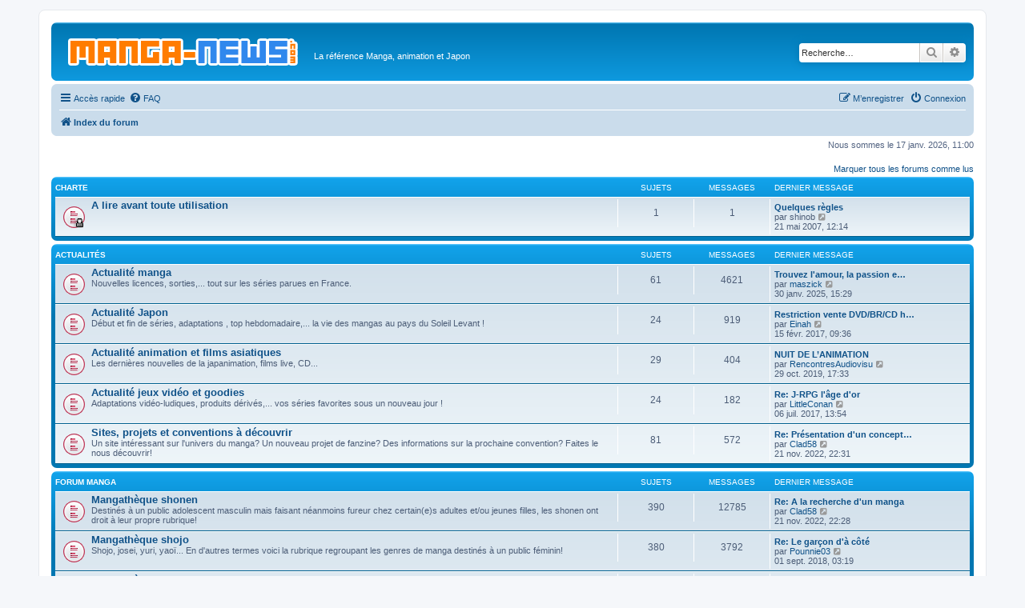

--- FILE ---
content_type: text/html; charset=UTF-8
request_url: http://forum.manga-news.com/index.php?sid=6481168d35b9c83bfcaebd68e7003261
body_size: 7567
content:
<!DOCTYPE html>
<html dir="ltr" lang="fr">
<head>
<meta charset="utf-8" />
<meta http-equiv="X-UA-Compatible" content="IE=edge">
<meta name="viewport" content="width=device-width, initial-scale=1" />

<title>Manga-news - Page d’index</title>

	<link rel="alternate" type="application/atom+xml" title="Flux - Manga-news" href="/app.php/feed?sid=51c7871b9483390a181f4aafe92ce658">	<link rel="alternate" type="application/atom+xml" title="Flux - Nouvelles informations" href="/app.php/feed/news?sid=51c7871b9483390a181f4aafe92ce658">	<link rel="alternate" type="application/atom+xml" title="Flux - Tous les forums" href="/app.php/feed/forums?sid=51c7871b9483390a181f4aafe92ce658">	<link rel="alternate" type="application/atom+xml" title="Flux - Nouveaux sujets" href="/app.php/feed/topics?sid=51c7871b9483390a181f4aafe92ce658">	<link rel="alternate" type="application/atom+xml" title="Flux - Sujets actifs" href="/app.php/feed/topics_active?sid=51c7871b9483390a181f4aafe92ce658">			

<!--
	phpBB style name: prosilver
	Based on style:   prosilver (this is the default phpBB3 style)
	Original author:  Tom Beddard ( http://www.subBlue.com/ )
	Modified by:
-->

<link href="./assets/css/font-awesome.min.css?assets_version=27" rel="stylesheet">
<link href="./styles/prosilver/theme/stylesheet.css?assets_version=27" rel="stylesheet">
<link href="./styles/prosilver/theme/fr/stylesheet.css?assets_version=27" rel="stylesheet">




<!--[if lte IE 9]>
	<link href="./styles/prosilver/theme/tweaks.css?assets_version=27" rel="stylesheet">
<![endif]-->


<link href="./ext/vse/abbc3/styles/all/theme/abbc3.min.css?assets_version=27" rel="stylesheet" type="text/css" media="screen" />



</head>
<body id="phpbb" class="nojs notouch section-index ltr ">


<div id="wrap" class="wrap">
	<a id="top" class="top-anchor" accesskey="t"></a>
	<div id="page-header">
		<div class="headerbar" role="banner">
					<div class="inner">
<!--
			<div id="site-description" class="site-description">-->
			<div id="site-description" class="go">
				<h1><a id="logo" class="logo" 
				href="http://www.manga-news.com/" 
				
				title="Index du forum"><span class="imageset site_logo"></span></a>
</h1>
				<p class="desc_logo">La référence Manga, animation et Japon</p>
				<p class="skiplink"><a href="#start_here">Vers le contenu</a></p>
			</div>	
									<div id="search-box" class="search-box search-header" role="search">
				<form action="./search.php?sid=51c7871b9483390a181f4aafe92ce658" method="get" id="search">
				<fieldset>
					<input name="keywords" id="keywords" type="search" maxlength="128" title="Recherche par mots-clés" class="inputbox search tiny" size="20" value="" placeholder="Recherche…" />
					<button class="button button-search" type="submit" title="Rechercher">
						<i class="icon fa-search fa-fw" aria-hidden="true"></i><span class="sr-only">Rechercher</span>
					</button>
					<a href="./search.php?sid=51c7871b9483390a181f4aafe92ce658" class="button button-search-end" title="Recherche avancée">
						<i class="icon fa-cog fa-fw" aria-hidden="true"></i><span class="sr-only">Recherche avancée</span>
					</a>
					<input type="hidden" name="sid" value="51c7871b9483390a181f4aafe92ce658" />

				</fieldset>
				</form>
			</div>
						
			</div>
					</div>
				<div class="navbar" role="navigation">
	<div class="inner">

	<ul id="nav-main" class="nav-main linklist" role="menubar">

		<li id="quick-links" class="quick-links dropdown-container responsive-menu" data-skip-responsive="true">
			<a href="#" class="dropdown-trigger">
				<i class="icon fa-bars fa-fw" aria-hidden="true"></i><span>Accès rapide</span>
			</a>
			<div class="dropdown">
				<div class="pointer"><div class="pointer-inner"></div></div>
				<ul class="dropdown-contents" role="menu">
					
											<li class="separator"></li>
																									<li>
								<a href="./search.php?search_id=unreadposts&amp;sid=51c7871b9483390a181f4aafe92ce658" role="menuitem">
									<i class="icon fa-file-o fa-fw icon-red" aria-hidden="true"></i><span>Messages non lus</span>
								</a>
							</li>
													<li>
								<a href="./search.php?search_id=unanswered&amp;sid=51c7871b9483390a181f4aafe92ce658" role="menuitem">
									<i class="icon fa-file-o fa-fw icon-gray" aria-hidden="true"></i><span>Sujets sans réponse</span>
								</a>
							</li>
							<li>
								<a href="./search.php?search_id=active_topics&amp;sid=51c7871b9483390a181f4aafe92ce658" role="menuitem">
									<i class="icon fa-file-o fa-fw icon-blue" aria-hidden="true"></i><span>Sujets actifs</span>
								</a>
							</li>
							<li class="separator"></li>
							<li>
								<a href="./search.php?sid=51c7871b9483390a181f4aafe92ce658" role="menuitem">
									<i class="icon fa-search fa-fw" aria-hidden="true"></i><span>Rechercher</span>
								</a>
							</li>
					
											<li class="separator"></li>
																			<li>
								<a href="./memberlist.php?mode=team&amp;sid=51c7871b9483390a181f4aafe92ce658" role="menuitem">
									<i class="icon fa-shield fa-fw" aria-hidden="true"></i><span>L’équipe du forum</span>
								</a>
							</li>
																<li class="separator"></li>

									</ul>
			</div>
		</li>

				<li data-skip-responsive="true">
			<a href="/app.php/help/faq?sid=51c7871b9483390a181f4aafe92ce658" rel="help" title="Foire aux questions (Questions posées fréquemment)" role="menuitem">
				<i class="icon fa-question-circle fa-fw" aria-hidden="true"></i><span>FAQ</span>
			</a>
		</li>
						
			<li class="rightside"  data-skip-responsive="true">
			<a href="./ucp.php?mode=login&amp;sid=51c7871b9483390a181f4aafe92ce658" title="Connexion" accesskey="x" role="menuitem">
				<i class="icon fa-power-off fa-fw" aria-hidden="true"></i><span>Connexion</span>
			</a>
		</li>
					<li class="rightside" data-skip-responsive="true">
				<a href="./ucp.php?mode=register&amp;sid=51c7871b9483390a181f4aafe92ce658" role="menuitem">
					<i class="icon fa-pencil-square-o  fa-fw" aria-hidden="true"></i><span>M’enregistrer</span>
				</a>
			</li>
						</ul>

	<ul id="nav-breadcrumbs" class="nav-breadcrumbs linklist navlinks" role="menubar">
						<li class="breadcrumbs">
										<span class="crumb"  itemtype="http://data-vocabulary.org/Breadcrumb" itemscope=""><a href="./index.php?sid=51c7871b9483390a181f4aafe92ce658" itemprop="url" accesskey="h" data-navbar-reference="index"><i class="icon fa-home fa-fw"></i><span itemprop="title">Index du forum</span></a></span>

								</li>
		
					<li class="rightside responsive-search">
				<a href="./search.php?sid=51c7871b9483390a181f4aafe92ce658" title="Voir les options de recherche avancée" role="menuitem">
					<i class="icon fa-search fa-fw" aria-hidden="true"></i><span class="sr-only">Rechercher</span>
				</a>
			</li>
			</ul>

	</div>
</div>
	</div>

	
	<a id="start_here" class="anchor"></a>
	<div id="page-body" class="page-body" role="main">
		
		
<p class="right responsive-center time">Nous sommes le 17 janv. 2026, 11:00</p>

	<div class="action-bar compact">
		<a href="./index.php?hash=6eb62829&amp;mark=forums&amp;mark_time=1768644001&amp;sid=51c7871b9483390a181f4aafe92ce658" class="mark-read rightside" accesskey="m" data-ajax="mark_forums_read">Marquer tous les forums comme lus</a>
	</div>


	
				<div class="forabg">
			<div class="inner">
			<ul class="topiclist">
				<li class="header">
										<dl class="row-item">
						<dt><div class="list-inner"><a href="./viewforum.php?f=23&amp;sid=51c7871b9483390a181f4aafe92ce658">Charte</a></div></dt>
						<dd class="topics">Sujets</dd>
						<dd class="posts">Messages</dd>
						<dd class="lastpost"><span>Dernier message</span></dd>
					</dl>
									</li>
			</ul>
			<ul class="topiclist forums">
		
	
	
	
			
					<li class="row">
						<dl class="row-item forum_unread_locked">
				<dt title="Forum verrouillé">
					<a href="./viewforum.php?f=1&amp;sid=51c7871b9483390a181f4aafe92ce658" class="row-item-link"></a>					<div class="list-inner">
																		<a href="./viewforum.php?f=1&amp;sid=51c7871b9483390a181f4aafe92ce658" class="forumtitle">A lire avant toute utilisation</a>
																		
												<div class="responsive-show" style="display: none;">
															Sujets : <strong>1</strong>
													</div>
											</div>
				</dt>
									<dd class="topics">1 <dfn>Sujets</dfn></dd>
					<dd class="posts">1 <dfn>Messages</dfn></dd>
					<dd class="lastpost">
						<span>
																						<dfn>Dernier message</dfn>
																										<a href="./viewtopic.php?f=1&amp;p=39119&amp;sid=51c7871b9483390a181f4aafe92ce658#p39119" title="Quelques règles" class="lastsubject">Quelques règles</a> <br />
																	par <span class="username">shinob</span>
																	<a href="./viewtopic.php?f=1&amp;p=39119&amp;sid=51c7871b9483390a181f4aafe92ce658#p39119" title="Voir le dernier message">
										<i class="icon fa-external-link-square fa-fw icon-lightgray icon-md" aria-hidden="true"></i><span class="sr-only">Voir le dernier message</span>
									</a>
																<br />21 mai 2007, 12:14
													</span>
					</dd>
							</dl>
					</li>
			
	
				</ul>

			</div>
		</div>
	
				<div class="forabg">
			<div class="inner">
			<ul class="topiclist">
				<li class="header">
										<dl class="row-item">
						<dt><div class="list-inner"><a href="./viewforum.php?f=30&amp;sid=51c7871b9483390a181f4aafe92ce658">Actualités</a></div></dt>
						<dd class="topics">Sujets</dd>
						<dd class="posts">Messages</dd>
						<dd class="lastpost"><span>Dernier message</span></dd>
					</dl>
									</li>
			</ul>
			<ul class="topiclist forums">
		
	
	
	
			
					<li class="row">
						<dl class="row-item forum_unread">
				<dt title="Messages non lus">
					<a href="./viewforum.php?f=31&amp;sid=51c7871b9483390a181f4aafe92ce658" class="row-item-link"></a>					<div class="list-inner">
													<!--
								<a class="feed-icon-forum" title="Flux - Actualité manga" href="/app.php/feed?sid=51c7871b9483390a181f4aafe92ce658?f=31">
									<i class="icon fa-rss-square fa-fw icon-orange" aria-hidden="true"></i><span class="sr-only">Flux - Actualité manga</span>
								</a>
							-->
																		<a href="./viewforum.php?f=31&amp;sid=51c7871b9483390a181f4aafe92ce658" class="forumtitle">Actualité manga</a>
						<br />Nouvelles licences, sorties,... tout sur les séries parues en France.												
												<div class="responsive-show" style="display: none;">
															Sujets : <strong>61</strong>
													</div>
											</div>
				</dt>
									<dd class="topics">61 <dfn>Sujets</dfn></dd>
					<dd class="posts">4621 <dfn>Messages</dfn></dd>
					<dd class="lastpost">
						<span>
																						<dfn>Dernier message</dfn>
																										<a href="./viewtopic.php?f=31&amp;p=212214&amp;sid=51c7871b9483390a181f4aafe92ce658#p212214" title="Trouvez l'amour, la passion et l'aventure de manière sûre et respectueuse." class="lastsubject">Trouvez l'amour, la passion e…</a> <br />
																	par <a href="./memberlist.php?mode=viewprofile&amp;u=22521&amp;sid=51c7871b9483390a181f4aafe92ce658" class="username">maszick</a>
																	<a href="./viewtopic.php?f=31&amp;p=212214&amp;sid=51c7871b9483390a181f4aafe92ce658#p212214" title="Voir le dernier message">
										<i class="icon fa-external-link-square fa-fw icon-lightgray icon-md" aria-hidden="true"></i><span class="sr-only">Voir le dernier message</span>
									</a>
																<br />30 janv. 2025, 15:29
													</span>
					</dd>
							</dl>
					</li>
			
	
	
			
					<li class="row">
						<dl class="row-item forum_unread">
				<dt title="Messages non lus">
					<a href="./viewforum.php?f=33&amp;sid=51c7871b9483390a181f4aafe92ce658" class="row-item-link"></a>					<div class="list-inner">
													<!--
								<a class="feed-icon-forum" title="Flux - Actualité Japon" href="/app.php/feed?sid=51c7871b9483390a181f4aafe92ce658?f=33">
									<i class="icon fa-rss-square fa-fw icon-orange" aria-hidden="true"></i><span class="sr-only">Flux - Actualité Japon</span>
								</a>
							-->
																		<a href="./viewforum.php?f=33&amp;sid=51c7871b9483390a181f4aafe92ce658" class="forumtitle">Actualité Japon</a>
						<br />Début et fin de séries, adaptations , top hebdomadaire,... la vie des mangas au pays du Soleil Levant !												
												<div class="responsive-show" style="display: none;">
															Sujets : <strong>24</strong>
													</div>
											</div>
				</dt>
									<dd class="topics">24 <dfn>Sujets</dfn></dd>
					<dd class="posts">919 <dfn>Messages</dfn></dd>
					<dd class="lastpost">
						<span>
																						<dfn>Dernier message</dfn>
																										<a href="./viewtopic.php?f=33&amp;p=191479&amp;sid=51c7871b9483390a181f4aafe92ce658#p191479" title="Restriction vente DVD/BR/CD hors japon" class="lastsubject">Restriction vente DVD/BR/CD h…</a> <br />
																	par <a href="./memberlist.php?mode=viewprofile&amp;u=9835&amp;sid=51c7871b9483390a181f4aafe92ce658" class="username">Einah</a>
																	<a href="./viewtopic.php?f=33&amp;p=191479&amp;sid=51c7871b9483390a181f4aafe92ce658#p191479" title="Voir le dernier message">
										<i class="icon fa-external-link-square fa-fw icon-lightgray icon-md" aria-hidden="true"></i><span class="sr-only">Voir le dernier message</span>
									</a>
																<br />15 févr. 2017, 09:36
													</span>
					</dd>
							</dl>
					</li>
			
	
	
			
					<li class="row">
						<dl class="row-item forum_unread">
				<dt title="Messages non lus">
					<a href="./viewforum.php?f=32&amp;sid=51c7871b9483390a181f4aafe92ce658" class="row-item-link"></a>					<div class="list-inner">
													<!--
								<a class="feed-icon-forum" title="Flux - Actualité animation et films asiatiques" href="/app.php/feed?sid=51c7871b9483390a181f4aafe92ce658?f=32">
									<i class="icon fa-rss-square fa-fw icon-orange" aria-hidden="true"></i><span class="sr-only">Flux - Actualité animation et films asiatiques</span>
								</a>
							-->
																		<a href="./viewforum.php?f=32&amp;sid=51c7871b9483390a181f4aafe92ce658" class="forumtitle">Actualité animation et films asiatiques</a>
						<br />Les dernières nouvelles de la japanimation, films live, CD...												
												<div class="responsive-show" style="display: none;">
															Sujets : <strong>29</strong>
													</div>
											</div>
				</dt>
									<dd class="topics">29 <dfn>Sujets</dfn></dd>
					<dd class="posts">404 <dfn>Messages</dfn></dd>
					<dd class="lastpost">
						<span>
																						<dfn>Dernier message</dfn>
																										<a href="./viewtopic.php?f=32&amp;p=201652&amp;sid=51c7871b9483390a181f4aafe92ce658#p201652" title="NUIT DE L’ANIMATION" class="lastsubject">NUIT DE L’ANIMATION</a> <br />
																	par <a href="./memberlist.php?mode=viewprofile&amp;u=22523&amp;sid=51c7871b9483390a181f4aafe92ce658" class="username">RencontresAudiovisu</a>
																	<a href="./viewtopic.php?f=32&amp;p=201652&amp;sid=51c7871b9483390a181f4aafe92ce658#p201652" title="Voir le dernier message">
										<i class="icon fa-external-link-square fa-fw icon-lightgray icon-md" aria-hidden="true"></i><span class="sr-only">Voir le dernier message</span>
									</a>
																<br />29 oct. 2019, 17:33
													</span>
					</dd>
							</dl>
					</li>
			
	
	
			
					<li class="row">
						<dl class="row-item forum_unread">
				<dt title="Messages non lus">
					<a href="./viewforum.php?f=34&amp;sid=51c7871b9483390a181f4aafe92ce658" class="row-item-link"></a>					<div class="list-inner">
													<!--
								<a class="feed-icon-forum" title="Flux - Actualité jeux vidéo et goodies" href="/app.php/feed?sid=51c7871b9483390a181f4aafe92ce658?f=34">
									<i class="icon fa-rss-square fa-fw icon-orange" aria-hidden="true"></i><span class="sr-only">Flux - Actualité jeux vidéo et goodies</span>
								</a>
							-->
																		<a href="./viewforum.php?f=34&amp;sid=51c7871b9483390a181f4aafe92ce658" class="forumtitle">Actualité jeux vidéo et goodies</a>
						<br />Adaptations vidéo-ludiques, produits dérivés,... vos séries favorites sous un nouveau jour !												
												<div class="responsive-show" style="display: none;">
															Sujets : <strong>24</strong>
													</div>
											</div>
				</dt>
									<dd class="topics">24 <dfn>Sujets</dfn></dd>
					<dd class="posts">182 <dfn>Messages</dfn></dd>
					<dd class="lastpost">
						<span>
																						<dfn>Dernier message</dfn>
																										<a href="./viewtopic.php?f=34&amp;p=192731&amp;sid=51c7871b9483390a181f4aafe92ce658#p192731" title="Re: J-RPG l'âge d'or" class="lastsubject">Re: J-RPG l'âge d'or</a> <br />
																	par <a href="./memberlist.php?mode=viewprofile&amp;u=22557&amp;sid=51c7871b9483390a181f4aafe92ce658" class="username">LittleConan</a>
																	<a href="./viewtopic.php?f=34&amp;p=192731&amp;sid=51c7871b9483390a181f4aafe92ce658#p192731" title="Voir le dernier message">
										<i class="icon fa-external-link-square fa-fw icon-lightgray icon-md" aria-hidden="true"></i><span class="sr-only">Voir le dernier message</span>
									</a>
																<br />06 juil. 2017, 13:54
													</span>
					</dd>
							</dl>
					</li>
			
	
	
			
					<li class="row">
						<dl class="row-item forum_unread">
				<dt title="Messages non lus">
					<a href="./viewforum.php?f=5&amp;sid=51c7871b9483390a181f4aafe92ce658" class="row-item-link"></a>					<div class="list-inner">
													<!--
								<a class="feed-icon-forum" title="Flux - Sites, projets et conventions à découvrir" href="/app.php/feed?sid=51c7871b9483390a181f4aafe92ce658?f=5">
									<i class="icon fa-rss-square fa-fw icon-orange" aria-hidden="true"></i><span class="sr-only">Flux - Sites, projets et conventions à découvrir</span>
								</a>
							-->
																		<a href="./viewforum.php?f=5&amp;sid=51c7871b9483390a181f4aafe92ce658" class="forumtitle">Sites, projets et conventions à découvrir</a>
						<br />Un site intéressant sur l'univers du manga? Un nouveau projet de fanzine? Des informations sur la prochaine convention? Faites le nous découvrir!												
												<div class="responsive-show" style="display: none;">
															Sujets : <strong>81</strong>
													</div>
											</div>
				</dt>
									<dd class="topics">81 <dfn>Sujets</dfn></dd>
					<dd class="posts">572 <dfn>Messages</dfn></dd>
					<dd class="lastpost">
						<span>
																						<dfn>Dernier message</dfn>
																										<a href="./viewtopic.php?f=5&amp;p=208246&amp;sid=51c7871b9483390a181f4aafe92ce658#p208246" title="Re: Présentation d'un concept, et je sollicite votre avis :)" class="lastsubject">Re: Présentation d'un concept…</a> <br />
																	par <a href="./memberlist.php?mode=viewprofile&amp;u=7739&amp;sid=51c7871b9483390a181f4aafe92ce658" class="username">Clad58</a>
																	<a href="./viewtopic.php?f=5&amp;p=208246&amp;sid=51c7871b9483390a181f4aafe92ce658#p208246" title="Voir le dernier message">
										<i class="icon fa-external-link-square fa-fw icon-lightgray icon-md" aria-hidden="true"></i><span class="sr-only">Voir le dernier message</span>
									</a>
																<br />21 nov. 2022, 22:31
													</span>
					</dd>
							</dl>
					</li>
			
	
				</ul>

			</div>
		</div>
	
				<div class="forabg">
			<div class="inner">
			<ul class="topiclist">
				<li class="header">
										<dl class="row-item">
						<dt><div class="list-inner"><a href="./viewforum.php?f=24&amp;sid=51c7871b9483390a181f4aafe92ce658">Forum Manga</a></div></dt>
						<dd class="topics">Sujets</dd>
						<dd class="posts">Messages</dd>
						<dd class="lastpost"><span>Dernier message</span></dd>
					</dl>
									</li>
			</ul>
			<ul class="topiclist forums">
		
	
	
	
			
					<li class="row">
						<dl class="row-item forum_unread">
				<dt title="Messages non lus">
					<a href="./viewforum.php?f=17&amp;sid=51c7871b9483390a181f4aafe92ce658" class="row-item-link"></a>					<div class="list-inner">
													<!--
								<a class="feed-icon-forum" title="Flux - Mangathèque shonen" href="/app.php/feed?sid=51c7871b9483390a181f4aafe92ce658?f=17">
									<i class="icon fa-rss-square fa-fw icon-orange" aria-hidden="true"></i><span class="sr-only">Flux - Mangathèque shonen</span>
								</a>
							-->
																		<a href="./viewforum.php?f=17&amp;sid=51c7871b9483390a181f4aafe92ce658" class="forumtitle">Mangathèque shonen</a>
						<br />Destinés à un public adolescent masculin mais faisant néanmoins fureur chez certain(e)s adultes et/ou jeunes filles, les shonen ont droit à leur propre rubrique!												
												<div class="responsive-show" style="display: none;">
															Sujets : <strong>390</strong>
													</div>
											</div>
				</dt>
									<dd class="topics">390 <dfn>Sujets</dfn></dd>
					<dd class="posts">12785 <dfn>Messages</dfn></dd>
					<dd class="lastpost">
						<span>
																						<dfn>Dernier message</dfn>
																										<a href="./viewtopic.php?f=17&amp;p=208243&amp;sid=51c7871b9483390a181f4aafe92ce658#p208243" title="Re: A la recherche d'un manga" class="lastsubject">Re: A la recherche d'un manga</a> <br />
																	par <a href="./memberlist.php?mode=viewprofile&amp;u=7739&amp;sid=51c7871b9483390a181f4aafe92ce658" class="username">Clad58</a>
																	<a href="./viewtopic.php?f=17&amp;p=208243&amp;sid=51c7871b9483390a181f4aafe92ce658#p208243" title="Voir le dernier message">
										<i class="icon fa-external-link-square fa-fw icon-lightgray icon-md" aria-hidden="true"></i><span class="sr-only">Voir le dernier message</span>
									</a>
																<br />21 nov. 2022, 22:28
													</span>
					</dd>
							</dl>
					</li>
			
	
	
			
					<li class="row">
						<dl class="row-item forum_unread">
				<dt title="Messages non lus">
					<a href="./viewforum.php?f=18&amp;sid=51c7871b9483390a181f4aafe92ce658" class="row-item-link"></a>					<div class="list-inner">
													<!--
								<a class="feed-icon-forum" title="Flux - Mangathèque shojo" href="/app.php/feed?sid=51c7871b9483390a181f4aafe92ce658?f=18">
									<i class="icon fa-rss-square fa-fw icon-orange" aria-hidden="true"></i><span class="sr-only">Flux - Mangathèque shojo</span>
								</a>
							-->
																		<a href="./viewforum.php?f=18&amp;sid=51c7871b9483390a181f4aafe92ce658" class="forumtitle">Mangathèque shojo</a>
						<br />Shojo, josei, yuri, yaoï... En d'autres termes voici la rubrique regroupant les genres de manga destinés à un public féminin!												
												<div class="responsive-show" style="display: none;">
															Sujets : <strong>380</strong>
													</div>
											</div>
				</dt>
									<dd class="topics">380 <dfn>Sujets</dfn></dd>
					<dd class="posts">3792 <dfn>Messages</dfn></dd>
					<dd class="lastpost">
						<span>
																						<dfn>Dernier message</dfn>
																										<a href="./viewtopic.php?f=18&amp;p=197710&amp;sid=51c7871b9483390a181f4aafe92ce658#p197710" title="Re: Le garçon d'à côté" class="lastsubject">Re: Le garçon d'à côté</a> <br />
																	par <a href="./memberlist.php?mode=viewprofile&amp;u=22676&amp;sid=51c7871b9483390a181f4aafe92ce658" class="username">Pounnie03</a>
																	<a href="./viewtopic.php?f=18&amp;p=197710&amp;sid=51c7871b9483390a181f4aafe92ce658#p197710" title="Voir le dernier message">
										<i class="icon fa-external-link-square fa-fw icon-lightgray icon-md" aria-hidden="true"></i><span class="sr-only">Voir le dernier message</span>
									</a>
																<br />01 sept. 2018, 03:19
													</span>
					</dd>
							</dl>
					</li>
			
	
	
			
					<li class="row">
						<dl class="row-item forum_unread">
				<dt title="Messages non lus">
					<a href="./viewforum.php?f=19&amp;sid=51c7871b9483390a181f4aafe92ce658" class="row-item-link"></a>					<div class="list-inner">
													<!--
								<a class="feed-icon-forum" title="Flux - Mangathèque seinen" href="/app.php/feed?sid=51c7871b9483390a181f4aafe92ce658?f=19">
									<i class="icon fa-rss-square fa-fw icon-orange" aria-hidden="true"></i><span class="sr-only">Flux - Mangathèque seinen</span>
								</a>
							-->
																		<a href="./viewforum.php?f=19&amp;sid=51c7871b9483390a181f4aafe92ce658" class="forumtitle">Mangathèque seinen</a>
						<br />Rubrique consacrée aux seinen, c'est à dire des séries se destinant à un lectorat adulte.												
												<div class="responsive-show" style="display: none;">
															Sujets : <strong>527</strong>
													</div>
											</div>
				</dt>
									<dd class="topics">527 <dfn>Sujets</dfn></dd>
					<dd class="posts">8518 <dfn>Messages</dfn></dd>
					<dd class="lastpost">
						<span>
																						<dfn>Dernier message</dfn>
																										<a href="./viewtopic.php?f=19&amp;p=208244&amp;sid=51c7871b9483390a181f4aafe92ce658#p208244" title="Re: Dead Tube" class="lastsubject">Re: Dead Tube</a> <br />
																	par <a href="./memberlist.php?mode=viewprofile&amp;u=7739&amp;sid=51c7871b9483390a181f4aafe92ce658" class="username">Clad58</a>
																	<a href="./viewtopic.php?f=19&amp;p=208244&amp;sid=51c7871b9483390a181f4aafe92ce658#p208244" title="Voir le dernier message">
										<i class="icon fa-external-link-square fa-fw icon-lightgray icon-md" aria-hidden="true"></i><span class="sr-only">Voir le dernier message</span>
									</a>
																<br />21 nov. 2022, 22:29
													</span>
					</dd>
							</dl>
					</li>
			
	
	
			
					<li class="row">
						<dl class="row-item forum_unread">
				<dt title="Messages non lus">
					<a href="./viewforum.php?f=28&amp;sid=51c7871b9483390a181f4aafe92ce658" class="row-item-link"></a>					<div class="list-inner">
													<!--
								<a class="feed-icon-forum" title="Flux - Mangathèque internationale" href="/app.php/feed?sid=51c7871b9483390a181f4aafe92ce658?f=28">
									<i class="icon fa-rss-square fa-fw icon-orange" aria-hidden="true"></i><span class="sr-only">Flux - Mangathèque internationale</span>
								</a>
							-->
																		<a href="./viewforum.php?f=28&amp;sid=51c7871b9483390a181f4aafe92ce658" class="forumtitle">Mangathèque internationale</a>
						<br />Cette rubrique est consacrée à toutes les séries qui ne sont pas issues du Japon mais qui s'apparentent au manga. Vous y retrouverez donc les manwhas (Corée), les manhuas (Chine), mais aussi les séries appartenant au "Global manga" (courant qui regroupe notamment des auteurs français).												
												<div class="responsive-show" style="display: none;">
															Sujets : <strong>165</strong>
													</div>
											</div>
				</dt>
									<dd class="topics">165 <dfn>Sujets</dfn></dd>
					<dd class="posts">773 <dfn>Messages</dfn></dd>
					<dd class="lastpost">
						<span>
																						<dfn>Dernier message</dfn>
																										<a href="./viewtopic.php?f=28&amp;p=188013&amp;sid=51c7871b9483390a181f4aafe92ce658#p188013" title="Hello Viviane" class="lastsubject">Hello Viviane</a> <br />
																	par <a href="./memberlist.php?mode=viewprofile&amp;u=5071&amp;sid=51c7871b9483390a181f4aafe92ce658" style="color: #AA0000;" class="username-coloured">Koiwai</a>
																	<a href="./viewtopic.php?f=28&amp;p=188013&amp;sid=51c7871b9483390a181f4aafe92ce658#p188013" title="Voir le dernier message">
										<i class="icon fa-external-link-square fa-fw icon-lightgray icon-md" aria-hidden="true"></i><span class="sr-only">Voir le dernier message</span>
									</a>
																<br />23 mars 2016, 10:17
													</span>
					</dd>
							</dl>
					</li>
			
	
	
			
					<li class="row">
						<dl class="row-item forum_unread">
				<dt title="Messages non lus">
					<a href="./viewforum.php?f=15&amp;sid=51c7871b9483390a181f4aafe92ce658" class="row-item-link"></a>					<div class="list-inner">
													<!--
								<a class="feed-icon-forum" title="Flux - Questions, débats et délires autour du manga" href="/app.php/feed?sid=51c7871b9483390a181f4aafe92ce658?f=15">
									<i class="icon fa-rss-square fa-fw icon-orange" aria-hidden="true"></i><span class="sr-only">Flux - Questions, débats et délires autour du manga</span>
								</a>
							-->
																		<a href="./viewforum.php?f=15&amp;sid=51c7871b9483390a181f4aafe92ce658" class="forumtitle">Questions, débats et délires autour du manga</a>
						<br />Pour débattre, partager des idées ou discuter sur un thème lié à l'univers du manga.												
												<div class="responsive-show" style="display: none;">
															Sujets : <strong>103</strong>
													</div>
											</div>
				</dt>
									<dd class="topics">103 <dfn>Sujets</dfn></dd>
					<dd class="posts">12357 <dfn>Messages</dfn></dd>
					<dd class="lastpost">
						<span>
																						<dfn>Dernier message</dfn>
																										<a href="./viewtopic.php?f=15&amp;p=208247&amp;sid=51c7871b9483390a181f4aafe92ce658#p208247" title="Re: [News US] Kickstarter pour réédition de Urotsukidoji" class="lastsubject">Re: [News US] Kickstarter pou…</a> <br />
																	par <a href="./memberlist.php?mode=viewprofile&amp;u=7739&amp;sid=51c7871b9483390a181f4aafe92ce658" class="username">Clad58</a>
																	<a href="./viewtopic.php?f=15&amp;p=208247&amp;sid=51c7871b9483390a181f4aafe92ce658#p208247" title="Voir le dernier message">
										<i class="icon fa-external-link-square fa-fw icon-lightgray icon-md" aria-hidden="true"></i><span class="sr-only">Voir le dernier message</span>
									</a>
																<br />22 nov. 2022, 08:44
													</span>
					</dd>
							</dl>
					</li>
			
	
				</ul>

			</div>
		</div>
	
				<div class="forabg">
			<div class="inner">
			<ul class="topiclist">
				<li class="header">
										<dl class="row-item">
						<dt><div class="list-inner"><a href="./viewforum.php?f=39&amp;sid=51c7871b9483390a181f4aafe92ce658">Forum BD/Comics</a></div></dt>
						<dd class="topics">Sujets</dd>
						<dd class="posts">Messages</dd>
						<dd class="lastpost"><span>Dernier message</span></dd>
					</dl>
									</li>
			</ul>
			<ul class="topiclist forums">
		
	
	
	
			
					<li class="row">
						<dl class="row-item forum_unread">
				<dt title="Messages non lus">
					<a href="./viewforum.php?f=40&amp;sid=51c7871b9483390a181f4aafe92ce658" class="row-item-link"></a>					<div class="list-inner">
													<!--
								<a class="feed-icon-forum" title="Flux - Bibliothèque Bande Dessinée" href="/app.php/feed?sid=51c7871b9483390a181f4aafe92ce658?f=40">
									<i class="icon fa-rss-square fa-fw icon-orange" aria-hidden="true"></i><span class="sr-only">Flux - Bibliothèque Bande Dessinée</span>
								</a>
							-->
																		<a href="./viewforum.php?f=40&amp;sid=51c7871b9483390a181f4aafe92ce658" class="forumtitle">Bibliothèque Bande Dessinée</a>
						<br />Section destinée aux lecteurs de BD franco-belge												
												<div class="responsive-show" style="display: none;">
															Sujets : <strong>30</strong>
													</div>
											</div>
				</dt>
									<dd class="topics">30 <dfn>Sujets</dfn></dd>
					<dd class="posts">106 <dfn>Messages</dfn></dd>
					<dd class="lastpost">
						<span>
																						<dfn>Dernier message</dfn>
																										<a href="./viewtopic.php?f=40&amp;p=188988&amp;sid=51c7871b9483390a181f4aafe92ce658#p188988" title="Re: Captain Biceps" class="lastsubject">Re: Captain Biceps</a> <br />
																	par <a href="./memberlist.php?mode=viewprofile&amp;u=22457&amp;sid=51c7871b9483390a181f4aafe92ce658" class="username">Chouquetteensucre</a>
																	<a href="./viewtopic.php?f=40&amp;p=188988&amp;sid=51c7871b9483390a181f4aafe92ce658#p188988" title="Voir le dernier message">
										<i class="icon fa-external-link-square fa-fw icon-lightgray icon-md" aria-hidden="true"></i><span class="sr-only">Voir le dernier message</span>
									</a>
																<br />09 juin 2016, 18:55
													</span>
					</dd>
							</dl>
					</li>
			
	
	
			
					<li class="row">
						<dl class="row-item forum_unread">
				<dt title="Messages non lus">
					<a href="./viewforum.php?f=41&amp;sid=51c7871b9483390a181f4aafe92ce658" class="row-item-link"></a>					<div class="list-inner">
													<!--
								<a class="feed-icon-forum" title="Flux - Bibliothèque Comics" href="/app.php/feed?sid=51c7871b9483390a181f4aafe92ce658?f=41">
									<i class="icon fa-rss-square fa-fw icon-orange" aria-hidden="true"></i><span class="sr-only">Flux - Bibliothèque Comics</span>
								</a>
							-->
																		<a href="./viewforum.php?f=41&amp;sid=51c7871b9483390a181f4aafe92ce658" class="forumtitle">Bibliothèque Comics</a>
						<br />A réserver aux adeptes des Comics !												
												<div class="responsive-show" style="display: none;">
															Sujets : <strong>18</strong>
													</div>
											</div>
				</dt>
									<dd class="topics">18 <dfn>Sujets</dfn></dd>
					<dd class="posts">1481 <dfn>Messages</dfn></dd>
					<dd class="lastpost">
						<span>
																						<dfn>Dernier message</dfn>
																										<a href="./viewtopic.php?f=41&amp;p=188989&amp;sid=51c7871b9483390a181f4aafe92ce658#p188989" title="Re: Tortues Ninja" class="lastsubject">Re: Tortues Ninja</a> <br />
																	par <a href="./memberlist.php?mode=viewprofile&amp;u=22457&amp;sid=51c7871b9483390a181f4aafe92ce658" class="username">Chouquetteensucre</a>
																	<a href="./viewtopic.php?f=41&amp;p=188989&amp;sid=51c7871b9483390a181f4aafe92ce658#p188989" title="Voir le dernier message">
										<i class="icon fa-external-link-square fa-fw icon-lightgray icon-md" aria-hidden="true"></i><span class="sr-only">Voir le dernier message</span>
									</a>
																<br />09 juin 2016, 19:06
													</span>
					</dd>
							</dl>
					</li>
			
	
				</ul>

			</div>
		</div>
	
				<div class="forabg">
			<div class="inner">
			<ul class="topiclist">
				<li class="header">
										<dl class="row-item">
						<dt><div class="list-inner"><a href="./viewforum.php?f=25&amp;sid=51c7871b9483390a181f4aafe92ce658">Forum Divers</a></div></dt>
						<dd class="topics">Sujets</dd>
						<dd class="posts">Messages</dd>
						<dd class="lastpost"><span>Dernier message</span></dd>
					</dl>
									</li>
			</ul>
			<ul class="topiclist forums">
		
	
	
	
			
					<li class="row">
						<dl class="row-item forum_unread">
				<dt title="Messages non lus">
					<a href="./viewforum.php?f=7&amp;sid=51c7871b9483390a181f4aafe92ce658" class="row-item-link"></a>					<div class="list-inner">
													<!--
								<a class="feed-icon-forum" title="Flux - Y'a pas que le manga dans la vie" href="/app.php/feed?sid=51c7871b9483390a181f4aafe92ce658?f=7">
									<i class="icon fa-rss-square fa-fw icon-orange" aria-hidden="true"></i><span class="sr-only">Flux - Y'a pas que le manga dans la vie</span>
								</a>
							-->
																		<a href="./viewforum.php?f=7&amp;sid=51c7871b9483390a181f4aafe92ce658" class="forumtitle">Y'a pas que le manga dans la vie</a>
						<br />Ici discutez de tout ce qui ne concerne pas le manga... C'est également ici que vous pouvez vous présenter!												
												<div class="responsive-show" style="display: none;">
															Sujets : <strong>54</strong>
													</div>
											</div>
				</dt>
									<dd class="topics">54 <dfn>Sujets</dfn></dd>
					<dd class="posts">24764 <dfn>Messages</dfn></dd>
					<dd class="lastpost">
						<span>
																						<dfn>Dernier message</dfn>
																										<a href="./viewtopic.php?f=7&amp;p=198401&amp;sid=51c7871b9483390a181f4aafe92ce658#p198401" title="Re: Quels sont vos achats du mois ?" class="lastsubject">Re: Quels sont vos achats du …</a> <br />
																	par <a href="./memberlist.php?mode=viewprofile&amp;u=22737&amp;sid=51c7871b9483390a181f4aafe92ce658" class="username">Shindara458</a>
																	<a href="./viewtopic.php?f=7&amp;p=198401&amp;sid=51c7871b9483390a181f4aafe92ce658#p198401" title="Voir le dernier message">
										<i class="icon fa-external-link-square fa-fw icon-lightgray icon-md" aria-hidden="true"></i><span class="sr-only">Voir le dernier message</span>
									</a>
																<br />15 oct. 2018, 06:10
													</span>
					</dd>
							</dl>
					</li>
			
	
	
			
					<li class="row">
						<dl class="row-item forum_unread">
				<dt title="Messages non lus">
					<a href="./viewforum.php?f=13&amp;sid=51c7871b9483390a181f4aafe92ce658" class="row-item-link"></a>					<div class="list-inner">
													<!--
								<a class="feed-icon-forum" title="Flux - Vidéo (Animation et films asiatiques)" href="/app.php/feed?sid=51c7871b9483390a181f4aafe92ce658?f=13">
									<i class="icon fa-rss-square fa-fw icon-orange" aria-hidden="true"></i><span class="sr-only">Flux - Vidéo (Animation et films asiatiques)</span>
								</a>
							-->
																		<a href="./viewforum.php?f=13&amp;sid=51c7871b9483390a181f4aafe92ce658" class="forumtitle">Vidéo (Animation et films asiatiques)</a>
						<br />Pour nous faire découvrir un animé, un film asiatique ou donner des informations relatives à ces univers.												
												<div class="responsive-show" style="display: none;">
															Sujets : <strong>344</strong>
													</div>
											</div>
				</dt>
									<dd class="topics">344 <dfn>Sujets</dfn></dd>
					<dd class="posts">2292 <dfn>Messages</dfn></dd>
					<dd class="lastpost">
						<span>
																						<dfn>Dernier message</dfn>
																										<a href="./viewtopic.php?f=13&amp;p=197464&amp;sid=51c7871b9483390a181f4aafe92ce658#p197464" title="De quel anime vient ce celluloïd ?" class="lastsubject">De quel anime vient ce cellul…</a> <br />
																	par <a href="./memberlist.php?mode=viewprofile&amp;u=22651&amp;sid=51c7871b9483390a181f4aafe92ce658" class="username">uluk7</a>
																	<a href="./viewtopic.php?f=13&amp;p=197464&amp;sid=51c7871b9483390a181f4aafe92ce658#p197464" title="Voir le dernier message">
										<i class="icon fa-external-link-square fa-fw icon-lightgray icon-md" aria-hidden="true"></i><span class="sr-only">Voir le dernier message</span>
									</a>
																<br />01 août 2018, 12:58
													</span>
					</dd>
							</dl>
					</li>
			
	
	
			
					<li class="row">
						<dl class="row-item forum_unread">
				<dt title="Messages non lus">
					<a href="./viewforum.php?f=14&amp;sid=51c7871b9483390a181f4aafe92ce658" class="row-item-link"></a>					<div class="list-inner">
													<!--
								<a class="feed-icon-forum" title="Flux - Jeux vidéo" href="/app.php/feed?sid=51c7871b9483390a181f4aafe92ce658?f=14">
									<i class="icon fa-rss-square fa-fw icon-orange" aria-hidden="true"></i><span class="sr-only">Flux - Jeux vidéo</span>
								</a>
							-->
																		<a href="./viewforum.php?f=14&amp;sid=51c7871b9483390a181f4aafe92ce658" class="forumtitle">Jeux vidéo</a>
						<br />Pour nous faire découvrir un jeux vidéo ou donner des informations relatives à cet univers.												
												<div class="responsive-show" style="display: none;">
															Sujets : <strong>62</strong>
													</div>
											</div>
				</dt>
									<dd class="topics">62 <dfn>Sujets</dfn></dd>
					<dd class="posts">1105 <dfn>Messages</dfn></dd>
					<dd class="lastpost">
						<span>
																						<dfn>Dernier message</dfn>
																										<a href="./viewtopic.php?f=14&amp;p=197264&amp;sid=51c7871b9483390a181f4aafe92ce658#p197264" title="Re: La saga Jak and Daxter" class="lastsubject">Re: La saga Jak and Daxter</a> <br />
																	par <a href="./memberlist.php?mode=viewprofile&amp;u=22642&amp;sid=51c7871b9483390a181f4aafe92ce658" class="username">danielpaul</a>
																	<a href="./viewtopic.php?f=14&amp;p=197264&amp;sid=51c7871b9483390a181f4aafe92ce658#p197264" title="Voir le dernier message">
										<i class="icon fa-external-link-square fa-fw icon-lightgray icon-md" aria-hidden="true"></i><span class="sr-only">Voir le dernier message</span>
									</a>
																<br />08 juil. 2018, 14:11
													</span>
					</dd>
							</dl>
					</li>
			
	
				</ul>

			</div>
		</div>
	
				<div class="forabg">
			<div class="inner">
			<ul class="topiclist">
				<li class="header">
										<dl class="row-item">
						<dt><div class="list-inner"><a href="./viewforum.php?f=26&amp;sid=51c7871b9483390a181f4aafe92ce658">Manga-news</a></div></dt>
						<dd class="topics">Sujets</dd>
						<dd class="posts">Messages</dd>
						<dd class="lastpost"><span>Dernier message</span></dd>
					</dl>
									</li>
			</ul>
			<ul class="topiclist forums">
		
	
	
	
			
					<li class="row">
						<dl class="row-item forum_unread">
				<dt title="Messages non lus">
					<a href="./viewforum.php?f=20&amp;sid=51c7871b9483390a181f4aafe92ce658" class="row-item-link"></a>					<div class="list-inner">
													<!--
								<a class="feed-icon-forum" title="Flux - Manga-news: Site, compte, gestionnaire" href="/app.php/feed?sid=51c7871b9483390a181f4aafe92ce658?f=20">
									<i class="icon fa-rss-square fa-fw icon-orange" aria-hidden="true"></i><span class="sr-only">Flux - Manga-news: Site, compte, gestionnaire</span>
								</a>
							-->
																		<a href="./viewforum.php?f=20&amp;sid=51c7871b9483390a181f4aafe92ce658" class="forumtitle">Manga-news: Site, compte, gestionnaire</a>
						<br />Tout ce qui concerne la vie du site.												
												<div class="responsive-show" style="display: none;">
															Sujets : <strong>41</strong>
													</div>
											</div>
				</dt>
									<dd class="topics">41 <dfn>Sujets</dfn></dd>
					<dd class="posts">4067 <dfn>Messages</dfn></dd>
					<dd class="lastpost">
						<span>
																						<dfn>Dernier message</dfn>
																										<a href="./viewtopic.php?f=20&amp;p=210117&amp;sid=51c7871b9483390a181f4aafe92ce658#p210117" title="Re: problèmes avec le site manga news" class="lastsubject">Re: problèmes avec le site ma…</a> <br />
																	par <a href="./memberlist.php?mode=viewprofile&amp;u=9835&amp;sid=51c7871b9483390a181f4aafe92ce658" class="username">Einah</a>
																	<a href="./viewtopic.php?f=20&amp;p=210117&amp;sid=51c7871b9483390a181f4aafe92ce658#p210117" title="Voir le dernier message">
										<i class="icon fa-external-link-square fa-fw icon-lightgray icon-md" aria-hidden="true"></i><span class="sr-only">Voir le dernier message</span>
									</a>
																<br />09 déc. 2023, 10:56
													</span>
					</dd>
							</dl>
					</li>
			
	
	
			
					<li class="row">
						<dl class="row-item forum_unread">
				<dt title="Messages non lus">
					<a href="./viewforum.php?f=2&amp;sid=51c7871b9483390a181f4aafe92ce658" class="row-item-link"></a>					<div class="list-inner">
													<!--
								<a class="feed-icon-forum" title="Flux - Manga-news: Forum" href="/app.php/feed?sid=51c7871b9483390a181f4aafe92ce658?f=2">
									<i class="icon fa-rss-square fa-fw icon-orange" aria-hidden="true"></i><span class="sr-only">Flux - Manga-news: Forum</span>
								</a>
							-->
																		<a href="./viewforum.php?f=2&amp;sid=51c7871b9483390a181f4aafe92ce658" class="forumtitle">Manga-news: Forum</a>
						<br />Tout ce qui concerne la vie du forum.												
												<div class="responsive-show" style="display: none;">
															Sujets : <strong>11</strong>
													</div>
											</div>
				</dt>
									<dd class="topics">11 <dfn>Sujets</dfn></dd>
					<dd class="posts">1131 <dfn>Messages</dfn></dd>
					<dd class="lastpost">
						<span>
																						<dfn>Dernier message</dfn>
																										<a href="./viewtopic.php?f=2&amp;p=198672&amp;sid=51c7871b9483390a181f4aafe92ce658#p198672" title="Re: Mise à jour du forum" class="lastsubject">Re: Mise à jour du forum</a> <br />
																	par <a href="./memberlist.php?mode=viewprofile&amp;u=9835&amp;sid=51c7871b9483390a181f4aafe92ce658" class="username">Einah</a>
																	<a href="./viewtopic.php?f=2&amp;p=198672&amp;sid=51c7871b9483390a181f4aafe92ce658#p198672" title="Voir le dernier message">
										<i class="icon fa-external-link-square fa-fw icon-lightgray icon-md" aria-hidden="true"></i><span class="sr-only">Voir le dernier message</span>
									</a>
																<br />01 nov. 2018, 12:09
													</span>
					</dd>
							</dl>
					</li>
			
	
	
			
					<li class="row">
						<dl class="row-item forum_unread">
				<dt title="Messages non lus">
					<a href="./viewforum.php?f=16&amp;sid=51c7871b9483390a181f4aafe92ce658" class="row-item-link"></a>					<div class="list-inner">
													<!--
								<a class="feed-icon-forum" title="Flux - Archives" href="/app.php/feed?sid=51c7871b9483390a181f4aafe92ce658?f=16">
									<i class="icon fa-rss-square fa-fw icon-orange" aria-hidden="true"></i><span class="sr-only">Flux - Archives</span>
								</a>
							-->
																		<a href="./viewforum.php?f=16&amp;sid=51c7871b9483390a181f4aafe92ce658" class="forumtitle">Archives</a>
						<br />Ici se trouvent d'anciens sujets que nous souhaitons conserver.												
												<div class="responsive-show" style="display: none;">
															Sujets : <strong>33</strong>
													</div>
											</div>
				</dt>
									<dd class="topics">33 <dfn>Sujets</dfn></dd>
					<dd class="posts">7204 <dfn>Messages</dfn></dd>
					<dd class="lastpost">
						<span>
																						<dfn>Dernier message</dfn>
																										<a href="./viewtopic.php?f=16&amp;p=186742&amp;sid=51c7871b9483390a181f4aafe92ce658#p186742" title="Re: Manga-News recrute en 2015 !" class="lastsubject">Re: Manga-News recrute en 201…</a> <br />
																	par <a href="./memberlist.php?mode=viewprofile&amp;u=16401&amp;sid=51c7871b9483390a181f4aafe92ce658" class="username">Blaz</a>
																	<a href="./viewtopic.php?f=16&amp;p=186742&amp;sid=51c7871b9483390a181f4aafe92ce658#p186742" title="Voir le dernier message">
										<i class="icon fa-external-link-square fa-fw icon-lightgray icon-md" aria-hidden="true"></i><span class="sr-only">Voir le dernier message</span>
									</a>
																<br />30 déc. 2015, 09:59
													</span>
					</dd>
							</dl>
					</li>
			
				</ul>

			</div>
		</div>
		


	<form method="post" action="./ucp.php?mode=login&amp;sid=51c7871b9483390a181f4aafe92ce658" class="headerspace">
	<h3><a href="./ucp.php?mode=login&amp;sid=51c7871b9483390a181f4aafe92ce658">Connexion</a>&nbsp; &bull; &nbsp;<a href="./ucp.php?mode=register&amp;sid=51c7871b9483390a181f4aafe92ce658">M’enregistrer</a></h3>
		<fieldset class="quick-login">
			<label for="username"><span>Nom d’utilisateur :</span> <input type="text" tabindex="1" name="username" id="username" size="10" class="inputbox" title="Nom d’utilisateur" /></label>
			<label for="password"><span>Mot de passe :</span> <input type="password" tabindex="2" name="password" id="password" size="10" class="inputbox" title="Mot de passe" autocomplete="off" /></label>
							<a href="./ucp.php?mode=sendpassword&amp;sid=51c7871b9483390a181f4aafe92ce658">J’ai oublié mon mot de passe</a>
										<span class="responsive-hide">|</span> <label for="autologin">Se souvenir de moi <input type="checkbox" tabindex="4" name="autologin" id="autologin" /></label>
						<input type="submit" tabindex="5" name="login" value="Connexion" class="button2" />
			<input type="hidden" name="redirect" value="./index.php?sid=51c7871b9483390a181f4aafe92ce658" />

		</fieldset>
	</form>




	<div class="stat-block statistics">
		<h3>Statistiques</h3>
		<p>
						<strong>104017</strong> messages &bull; <strong>2476</strong> sujets &bull; <strong>6515</strong> membres &bull; Le membre enregistré le plus récent est <strong><a href="./memberlist.php?mode=viewprofile&amp;u=22758&amp;sid=51c7871b9483390a181f4aafe92ce658" class="username">Kamiville</a></strong>.
					</p>
	</div>


			</div>


<div id="page-footer" class="page-footer" role="contentinfo">
	<div class="navbar" role="navigation">
	<div class="inner">

	<ul id="nav-footer" class="nav-footer linklist" role="menubar">
		<li class="breadcrumbs">
									<span class="crumb"><a href="./index.php?sid=51c7871b9483390a181f4aafe92ce658" data-navbar-reference="index"><i class="icon fa-home fa-fw" aria-hidden="true"></i><span>Index du forum</span></a></span>					</li>
		
				<li class="rightside">Heures au format <span title="UTC+1">UTC+01:00</span></li>
							<li class="rightside">
				<a href="./ucp.php?mode=delete_cookies&amp;sid=51c7871b9483390a181f4aafe92ce658" data-ajax="true" data-refresh="true" role="menuitem">
					<i class="icon fa-trash fa-fw" aria-hidden="true"></i><span>Supprimer les cookies du forum</span>
				</a>
			</li>
												<li class="rightside" data-last-responsive="true">
				<a href="./memberlist.php?mode=team&amp;sid=51c7871b9483390a181f4aafe92ce658" role="menuitem">
					<i class="icon fa-shield fa-fw" aria-hidden="true"></i><span>L’équipe du forum</span>
				</a>
			</li>
									<li class="rightside" data-last-responsive="true">
				<a href="./memberlist.php?mode=contactadmin&amp;sid=51c7871b9483390a181f4aafe92ce658" role="menuitem">
					<i class="icon fa-envelope fa-fw" aria-hidden="true"></i><span>Nous contacter</span>
				</a>
			</li>
			</ul>

	</div>
</div>

	<div class="copyright">
				Développé par <a href="https://www.phpbb.com/">phpBB</a>&reg; Forum Software &copy; phpBB Limited
		<br />Traduit par <a href="http://www.phpbb-fr.com">phpBB-fr.com</a>							</div>

	<div id="darkenwrapper" class="darkenwrapper" data-ajax-error-title="Erreur AJAX" data-ajax-error-text="Quelque chose s’est mal passé lors du traitement de votre demande." data-ajax-error-text-abort="Requête annulée par l’utilisateur." data-ajax-error-text-timeout="Votre demande a expiré. Essayez à nouveau." data-ajax-error-text-parsererror="Quelque chose s’est mal passé lors du traitement de votre demande et le serveur a renvoyé une réponse invalide.">
		<div id="darken" class="darken">&nbsp;</div>
	</div>

	<div id="phpbb_alert" class="phpbb_alert" data-l-err="Erreur" data-l-timeout-processing-req="Délai d’attente de la demande dépassé.">
		<a href="#" class="alert_close">
			<i class="icon fa-times-circle fa-fw" aria-hidden="true"></i>
		</a>
		<h3 class="alert_title">&nbsp;</h3><p class="alert_text"></p>
	</div>
	<div id="phpbb_confirm" class="phpbb_alert">
		<a href="#" class="alert_close">
			<i class="icon fa-times-circle fa-fw" aria-hidden="true"></i>
		</a>
		<div class="alert_text"></div>
	</div>
</div>

</div>

<div>
	<a id="bottom" class="anchor" accesskey="z"></a>
	<img src="./cron.php?cron_type=cron.task.text_reparser.user_signature&amp;sid=51c7871b9483390a181f4aafe92ce658" width="1" height="1" alt="cron" /></div>

<script type="text/javascript" src="./assets/javascript/jquery.min.js?assets_version=27"></script>
<script type="text/javascript" src="./assets/javascript/core.js?assets_version=27"></script>



<script type="text/javascript" src="./styles/prosilver/template/forum_fn.js?assets_version=27"></script>
<script type="text/javascript" src="./styles/prosilver/template/ajax.js?assets_version=27"></script>
<script type="text/javascript" src="./ext/vse/abbc3/styles/all/template/js/abbc3.min.js?assets_version=27"></script>



</body>
</html>
